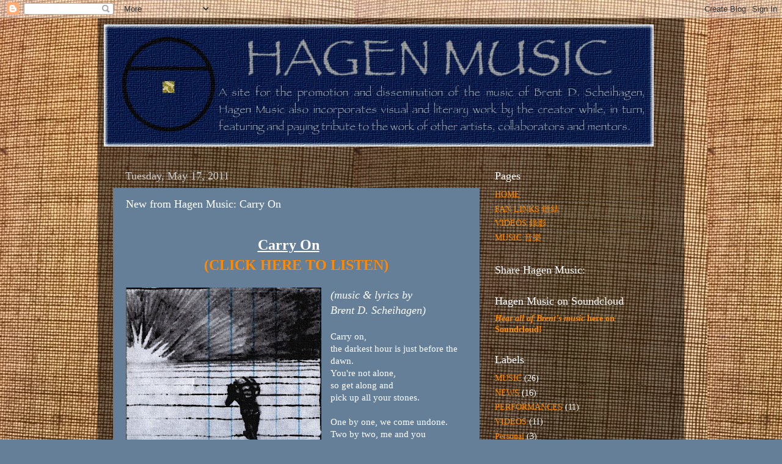

--- FILE ---
content_type: text/html; charset=UTF-8
request_url: http://www.hagenmusic.net/2011/05/new-from-hagen-music-carry-on.html
body_size: 13747
content:
<!DOCTYPE html>
<html class='v2' dir='ltr' lang='en'>
<head>
<link href='https://www.blogger.com/static/v1/widgets/335934321-css_bundle_v2.css' rel='stylesheet' type='text/css'/>
<meta content='width=1100' name='viewport'/>
<meta content='text/html; charset=UTF-8' http-equiv='Content-Type'/>
<meta content='blogger' name='generator'/>
<link href='http://www.hagenmusic.net/favicon.ico' rel='icon' type='image/x-icon'/>
<link href='http://www.hagenmusic.net/2011/05/new-from-hagen-music-carry-on.html' rel='canonical'/>
<link rel="alternate" type="application/atom+xml" title="Hagen Music - Atom" href="http://www.hagenmusic.net/feeds/posts/default" />
<link rel="alternate" type="application/rss+xml" title="Hagen Music - RSS" href="http://www.hagenmusic.net/feeds/posts/default?alt=rss" />
<link rel="service.post" type="application/atom+xml" title="Hagen Music - Atom" href="https://www.blogger.com/feeds/710065186693537754/posts/default" />

<link rel="alternate" type="application/atom+xml" title="Hagen Music - Atom" href="http://www.hagenmusic.net/feeds/2004519289404597774/comments/default" />
<!--Can't find substitution for tag [blog.ieCssRetrofitLinks]-->
<link href='https://blogger.googleusercontent.com/img/b/R29vZ2xl/AVvXsEhUhRN1xc6ecgNiTuVgQ6AS06kRzFve_4klgs-EM54lmlxruT_APkApUksZEW7I-OYLtEiFx2gS8RlktauIdV3TkC7zSmnxTfx-3hRUMPnz4xVLqK0qPL2CHEkTVqltfmmckzqmoSEJJaE/s320/Carry+On+IMAGE.jpg' rel='image_src'/>
<meta content='http://www.hagenmusic.net/2011/05/new-from-hagen-music-carry-on.html' property='og:url'/>
<meta content='New from Hagen Music: Carry On' property='og:title'/>
<meta content=' Carry On         (CLICK HERE TO LISTEN)  (music &amp; lyrics by   Brent D. Scheihagen)  Carry on, the darkest hour is just before the dawn. You...' property='og:description'/>
<meta content='https://blogger.googleusercontent.com/img/b/R29vZ2xl/AVvXsEhUhRN1xc6ecgNiTuVgQ6AS06kRzFve_4klgs-EM54lmlxruT_APkApUksZEW7I-OYLtEiFx2gS8RlktauIdV3TkC7zSmnxTfx-3hRUMPnz4xVLqK0qPL2CHEkTVqltfmmckzqmoSEJJaE/w1200-h630-p-k-no-nu/Carry+On+IMAGE.jpg' property='og:image'/>
<title>Hagen Music: New from Hagen Music: Carry On</title>
<style id='page-skin-1' type='text/css'><!--
/*-----------------------------------------------
Blogger Template Style
Name:     Picture Window
Designer: Blogger
URL:      www.blogger.com
----------------------------------------------- */
/* Content
----------------------------------------------- */
body {
font: normal normal 15px 'Times New Roman', Times, FreeSerif, serif;
color: #ffffff;
background: #667f99 url(http://2.bp.blogspot.com/-GAkNjNRMdsU/Wub72N6dtRI/AAAAAAAABJw/nvc2CTA6GmUGYEiws6iLvMdfhr7vmeRqACK4BGAYYCw/s0/thumb_IMG_0063_1024.jpg) repeat scroll top left;
}
html body .region-inner {
min-width: 0;
max-width: 100%;
width: auto;
}
.content-outer {
font-size: 90%;
}
a:link {
text-decoration:none;
color: #ff8900;
}
a:visited {
text-decoration:none;
color: #dd7700;
}
a:hover {
text-decoration:underline;
color: #0065ff;
}
.content-outer {
background: transparent url(http://www.blogblog.com/1kt/transparent/black50.png) repeat scroll top left;
-moz-border-radius: 0;
-webkit-border-radius: 0;
-goog-ms-border-radius: 0;
border-radius: 0;
-moz-box-shadow: 0 0 3px rgba(0, 0, 0, .15);
-webkit-box-shadow: 0 0 3px rgba(0, 0, 0, .15);
-goog-ms-box-shadow: 0 0 3px rgba(0, 0, 0, .15);
box-shadow: 0 0 3px rgba(0, 0, 0, .15);
margin: 0 auto;
}
.content-inner {
padding: 10px;
}
/* Header
----------------------------------------------- */
.header-outer {
background: rgba(0, 0, 0, 0) none repeat-x scroll top left;
_background-image: none;
color: #ffffff;
-moz-border-radius: 0;
-webkit-border-radius: 0;
-goog-ms-border-radius: 0;
border-radius: 0;
}
.Header img, .Header #header-inner {
-moz-border-radius: 0;
-webkit-border-radius: 0;
-goog-ms-border-radius: 0;
border-radius: 0;
}
.header-inner .Header .titlewrapper,
.header-inner .Header .descriptionwrapper {
padding-left: 30px;
padding-right: 30px;
}
.Header h1 {
font: normal normal 48px 'Times New Roman', Times, FreeSerif, serif;
text-shadow: 1px 1px 3px rgba(0, 0, 0, 0.3);
}
.Header h1 a {
color: #ffffff;
}
.Header .description {
font-size: 130%;
}
/* Tabs
----------------------------------------------- */
.tabs-inner {
margin: .5em 15px 1em;
padding: 0;
}
.tabs-inner .section {
margin: 0;
}
.tabs-inner .widget ul {
padding: 0;
background: #1c1c1c none repeat scroll bottom;
-moz-border-radius: 0;
-webkit-border-radius: 0;
-goog-ms-border-radius: 0;
border-radius: 0;
}
.tabs-inner .widget li {
border: none;
}
.tabs-inner .widget li a {
display: inline-block;
padding: .5em 1em;
margin-right: 0;
color: #ff9900;
font: normal normal 15px Georgia, Utopia, 'Palatino Linotype', Palatino, serif;
-moz-border-radius: 0 0 0 0;
-webkit-border-top-left-radius: 0;
-webkit-border-top-right-radius: 0;
-goog-ms-border-radius: 0 0 0 0;
border-radius: 0 0 0 0;
background: transparent none no-repeat scroll top left;
border-right: 1px solid #000000;
}
.tabs-inner .widget li:first-child a {
padding-left: 1.25em;
-moz-border-radius-topleft: 0;
-moz-border-radius-bottomleft: 0;
-webkit-border-top-left-radius: 0;
-webkit-border-bottom-left-radius: 0;
-goog-ms-border-top-left-radius: 0;
-goog-ms-border-bottom-left-radius: 0;
border-top-left-radius: 0;
border-bottom-left-radius: 0;
}
.tabs-inner .widget li.selected a,
.tabs-inner .widget li a:hover {
position: relative;
z-index: 1;
background: #dd7700 none repeat scroll bottom;
color: #ffffff;
-moz-box-shadow: 0 0 0 rgba(0, 0, 0, .15);
-webkit-box-shadow: 0 0 0 rgba(0, 0, 0, .15);
-goog-ms-box-shadow: 0 0 0 rgba(0, 0, 0, .15);
box-shadow: 0 0 0 rgba(0, 0, 0, .15);
}
/* Headings
----------------------------------------------- */
h2 {
font: normal normal 18px Georgia, Utopia, 'Palatino Linotype', Palatino, serif;
text-transform: none;
color: #ffffff;
margin: .5em 0;
}
/* Main
----------------------------------------------- */
.main-outer {
background: transparent none repeat scroll top center;
-moz-border-radius: 0 0 0 0;
-webkit-border-top-left-radius: 0;
-webkit-border-top-right-radius: 0;
-webkit-border-bottom-left-radius: 0;
-webkit-border-bottom-right-radius: 0;
-goog-ms-border-radius: 0 0 0 0;
border-radius: 0 0 0 0;
-moz-box-shadow: 0 0 0 rgba(0, 0, 0, .15);
-webkit-box-shadow: 0 0 0 rgba(0, 0, 0, .15);
-goog-ms-box-shadow: 0 0 0 rgba(0, 0, 0, .15);
box-shadow: 0 0 0 rgba(0, 0, 0, .15);
}
.main-inner {
padding: 15px 20px 20px;
}
.main-inner .column-center-inner {
padding: 0 0;
}
.main-inner .column-left-inner {
padding-left: 0;
}
.main-inner .column-right-inner {
padding-right: 0;
}
/* Posts
----------------------------------------------- */
h3.post-title {
margin: 0;
font: normal normal 18px Georgia, Utopia, 'Palatino Linotype', Palatino, serif;
}
.comments h4 {
margin: 1em 0 0;
font: normal normal 18px Georgia, Utopia, 'Palatino Linotype', Palatino, serif;
}
.date-header span {
color: #cccccc;
}
.post-outer {
background-color: #667f99;
border: solid 1px rgba(0, 0, 0, 0);
-moz-border-radius: 0;
-webkit-border-radius: 0;
border-radius: 0;
-goog-ms-border-radius: 0;
padding: 15px 20px;
margin: 0 -20px 20px;
}
.post-body {
line-height: 1.4;
font-size: 110%;
position: relative;
}
.post-header {
margin: 0 0 1.5em;
color: #999999;
line-height: 1.6;
}
.post-footer {
margin: .5em 0 0;
color: #999999;
line-height: 1.6;
}
#blog-pager {
font-size: 140%
}
#comments .comment-author {
padding-top: 1.5em;
border-top: dashed 1px #ccc;
border-top: dashed 1px rgba(128, 128, 128, .5);
background-position: 0 1.5em;
}
#comments .comment-author:first-child {
padding-top: 0;
border-top: none;
}
.avatar-image-container {
margin: .2em 0 0;
}
/* Comments
----------------------------------------------- */
.comments .comments-content .icon.blog-author {
background-repeat: no-repeat;
background-image: url([data-uri]);
}
.comments .comments-content .loadmore a {
border-top: 1px solid #0065ff;
border-bottom: 1px solid #0065ff;
}
.comments .continue {
border-top: 2px solid #0065ff;
}
/* Widgets
----------------------------------------------- */
.widget ul, .widget #ArchiveList ul.flat {
padding: 0;
list-style: none;
}
.widget ul li, .widget #ArchiveList ul.flat li {
border-top: dashed 1px #ccc;
border-top: dashed 1px rgba(128, 128, 128, .5);
}
.widget ul li:first-child, .widget #ArchiveList ul.flat li:first-child {
border-top: none;
}
.widget .post-body ul {
list-style: disc;
}
.widget .post-body ul li {
border: none;
}
/* Footer
----------------------------------------------- */
.footer-outer {
color:#cccccc;
background: transparent none repeat scroll top center;
-moz-border-radius: 0 0 0 0;
-webkit-border-top-left-radius: 0;
-webkit-border-top-right-radius: 0;
-webkit-border-bottom-left-radius: 0;
-webkit-border-bottom-right-radius: 0;
-goog-ms-border-radius: 0 0 0 0;
border-radius: 0 0 0 0;
-moz-box-shadow: 0 0 0 rgba(0, 0, 0, .15);
-webkit-box-shadow: 0 0 0 rgba(0, 0, 0, .15);
-goog-ms-box-shadow: 0 0 0 rgba(0, 0, 0, .15);
box-shadow: 0 0 0 rgba(0, 0, 0, .15);
}
.footer-inner {
padding: 10px 20px 20px;
}
.footer-outer a {
color: #ff9900;
}
.footer-outer a:visited {
color: #dd7700;
}
.footer-outer a:hover {
color: #ffaa00;
}
.footer-outer .widget h2 {
color: #ffffff;
}
/* Mobile
----------------------------------------------- */
html body.mobile {
height: auto;
}
html body.mobile {
min-height: 480px;
background-size: 100% auto;
}
.mobile .body-fauxcolumn-outer {
background: transparent none repeat scroll top left;
}
html .mobile .mobile-date-outer, html .mobile .blog-pager {
border-bottom: none;
background: transparent none repeat scroll top center;
margin-bottom: 10px;
}
.mobile .date-outer {
background: transparent none repeat scroll top center;
}
.mobile .header-outer, .mobile .main-outer,
.mobile .post-outer, .mobile .footer-outer {
-moz-border-radius: 0;
-webkit-border-radius: 0;
-goog-ms-border-radius: 0;
border-radius: 0;
}
.mobile .content-outer,
.mobile .main-outer,
.mobile .post-outer {
background: inherit;
border: none;
}
.mobile .content-outer {
font-size: 100%;
}
.mobile-link-button {
background-color: #ff8900;
}
.mobile-link-button a:link, .mobile-link-button a:visited {
color: #667f99;
}
.mobile-index-contents {
color: #ffffff;
}
.mobile .tabs-inner .PageList .widget-content {
background: #dd7700 none repeat scroll bottom;
color: #ffffff;
}
.mobile .tabs-inner .PageList .widget-content .pagelist-arrow {
border-left: 1px solid #000000;
}

--></style>
<style id='template-skin-1' type='text/css'><!--
body {
min-width: 960px;
}
.content-outer, .content-fauxcolumn-outer, .region-inner {
min-width: 960px;
max-width: 960px;
_width: 960px;
}
.main-inner .columns {
padding-left: 0;
padding-right: 310px;
}
.main-inner .fauxcolumn-center-outer {
left: 0;
right: 310px;
/* IE6 does not respect left and right together */
_width: expression(this.parentNode.offsetWidth -
parseInt("0") -
parseInt("310px") + 'px');
}
.main-inner .fauxcolumn-left-outer {
width: 0;
}
.main-inner .fauxcolumn-right-outer {
width: 310px;
}
.main-inner .column-left-outer {
width: 0;
right: 100%;
margin-left: -0;
}
.main-inner .column-right-outer {
width: 310px;
margin-right: -310px;
}
#layout {
min-width: 0;
}
#layout .content-outer {
min-width: 0;
width: 800px;
}
#layout .region-inner {
min-width: 0;
width: auto;
}
body#layout div.add_widget {
padding: 8px;
}
body#layout div.add_widget a {
margin-left: 32px;
}
--></style>
<style>
    body {background-image:url(http\:\/\/2.bp.blogspot.com\/-GAkNjNRMdsU\/Wub72N6dtRI\/AAAAAAAABJw\/nvc2CTA6GmUGYEiws6iLvMdfhr7vmeRqACK4BGAYYCw\/s0\/thumb_IMG_0063_1024.jpg);}
    
@media (max-width: 200px) { body {background-image:url(http\:\/\/2.bp.blogspot.com\/-GAkNjNRMdsU\/Wub72N6dtRI\/AAAAAAAABJw\/nvc2CTA6GmUGYEiws6iLvMdfhr7vmeRqACK4BGAYYCw\/w200\/thumb_IMG_0063_1024.jpg);}}
@media (max-width: 400px) and (min-width: 201px) { body {background-image:url(http\:\/\/2.bp.blogspot.com\/-GAkNjNRMdsU\/Wub72N6dtRI\/AAAAAAAABJw\/nvc2CTA6GmUGYEiws6iLvMdfhr7vmeRqACK4BGAYYCw\/w400\/thumb_IMG_0063_1024.jpg);}}
@media (max-width: 800px) and (min-width: 401px) { body {background-image:url(http\:\/\/2.bp.blogspot.com\/-GAkNjNRMdsU\/Wub72N6dtRI\/AAAAAAAABJw\/nvc2CTA6GmUGYEiws6iLvMdfhr7vmeRqACK4BGAYYCw\/w800\/thumb_IMG_0063_1024.jpg);}}
@media (max-width: 1200px) and (min-width: 801px) { body {background-image:url(http\:\/\/2.bp.blogspot.com\/-GAkNjNRMdsU\/Wub72N6dtRI\/AAAAAAAABJw\/nvc2CTA6GmUGYEiws6iLvMdfhr7vmeRqACK4BGAYYCw\/w1200\/thumb_IMG_0063_1024.jpg);}}
/* Last tag covers anything over one higher than the previous max-size cap. */
@media (min-width: 1201px) { body {background-image:url(http\:\/\/2.bp.blogspot.com\/-GAkNjNRMdsU\/Wub72N6dtRI\/AAAAAAAABJw\/nvc2CTA6GmUGYEiws6iLvMdfhr7vmeRqACK4BGAYYCw\/w1600\/thumb_IMG_0063_1024.jpg);}}
  </style>
<link href='https://www.blogger.com/dyn-css/authorization.css?targetBlogID=710065186693537754&amp;zx=e12c032b-3a02-44a2-8c0c-00df0c2617e4' media='none' onload='if(media!=&#39;all&#39;)media=&#39;all&#39;' rel='stylesheet'/><noscript><link href='https://www.blogger.com/dyn-css/authorization.css?targetBlogID=710065186693537754&amp;zx=e12c032b-3a02-44a2-8c0c-00df0c2617e4' rel='stylesheet'/></noscript>
<meta name='google-adsense-platform-account' content='ca-host-pub-1556223355139109'/>
<meta name='google-adsense-platform-domain' content='blogspot.com'/>

</head>
<body class='loading variant-screen'>
<div class='navbar section' id='navbar' name='Navbar'><div class='widget Navbar' data-version='1' id='Navbar1'><script type="text/javascript">
    function setAttributeOnload(object, attribute, val) {
      if(window.addEventListener) {
        window.addEventListener('load',
          function(){ object[attribute] = val; }, false);
      } else {
        window.attachEvent('onload', function(){ object[attribute] = val; });
      }
    }
  </script>
<div id="navbar-iframe-container"></div>
<script type="text/javascript" src="https://apis.google.com/js/platform.js"></script>
<script type="text/javascript">
      gapi.load("gapi.iframes:gapi.iframes.style.bubble", function() {
        if (gapi.iframes && gapi.iframes.getContext) {
          gapi.iframes.getContext().openChild({
              url: 'https://www.blogger.com/navbar/710065186693537754?po\x3d2004519289404597774\x26origin\x3dhttp://www.hagenmusic.net',
              where: document.getElementById("navbar-iframe-container"),
              id: "navbar-iframe"
          });
        }
      });
    </script><script type="text/javascript">
(function() {
var script = document.createElement('script');
script.type = 'text/javascript';
script.src = '//pagead2.googlesyndication.com/pagead/js/google_top_exp.js';
var head = document.getElementsByTagName('head')[0];
if (head) {
head.appendChild(script);
}})();
</script>
</div></div>
<div class='body-fauxcolumns'>
<div class='fauxcolumn-outer body-fauxcolumn-outer'>
<div class='cap-top'>
<div class='cap-left'></div>
<div class='cap-right'></div>
</div>
<div class='fauxborder-left'>
<div class='fauxborder-right'></div>
<div class='fauxcolumn-inner'>
</div>
</div>
<div class='cap-bottom'>
<div class='cap-left'></div>
<div class='cap-right'></div>
</div>
</div>
</div>
<div class='content'>
<div class='content-fauxcolumns'>
<div class='fauxcolumn-outer content-fauxcolumn-outer'>
<div class='cap-top'>
<div class='cap-left'></div>
<div class='cap-right'></div>
</div>
<div class='fauxborder-left'>
<div class='fauxborder-right'></div>
<div class='fauxcolumn-inner'>
</div>
</div>
<div class='cap-bottom'>
<div class='cap-left'></div>
<div class='cap-right'></div>
</div>
</div>
</div>
<div class='content-outer'>
<div class='content-cap-top cap-top'>
<div class='cap-left'></div>
<div class='cap-right'></div>
</div>
<div class='fauxborder-left content-fauxborder-left'>
<div class='fauxborder-right content-fauxborder-right'></div>
<div class='content-inner'>
<header>
<div class='header-outer'>
<div class='header-cap-top cap-top'>
<div class='cap-left'></div>
<div class='cap-right'></div>
</div>
<div class='fauxborder-left header-fauxborder-left'>
<div class='fauxborder-right header-fauxborder-right'></div>
<div class='region-inner header-inner'>
<div class='header section' id='header' name='Header'><div class='widget Header' data-version='1' id='Header1'>
<div id='header-inner'>
<a href='http://www.hagenmusic.net/' style='display: block'>
<img alt='Hagen Music' height='200px; ' id='Header1_headerimg' src='https://blogger.googleusercontent.com/img/b/R29vZ2xl/AVvXsEggE2DUso6jGOYDqiKDwfAM2BqtjIPu24FZqcBVNmnVlrh-PfxtFu5kFOX-gOP2psyqiERrq4NX5Xz0Dg4Kf7wB4zbSa16ROeOgwIUIcMkleCiKjJ9Rh-rDxtYz5Wbts9r_s_suGzH7dFs/s1600/HM+banner2.jpg' style='display: block' width='900px; '/>
</a>
</div>
</div></div>
</div>
</div>
<div class='header-cap-bottom cap-bottom'>
<div class='cap-left'></div>
<div class='cap-right'></div>
</div>
</div>
</header>
<div class='tabs-outer'>
<div class='tabs-cap-top cap-top'>
<div class='cap-left'></div>
<div class='cap-right'></div>
</div>
<div class='fauxborder-left tabs-fauxborder-left'>
<div class='fauxborder-right tabs-fauxborder-right'></div>
<div class='region-inner tabs-inner'>
<div class='tabs no-items section' id='crosscol' name='Cross-Column'></div>
<div class='tabs no-items section' id='crosscol-overflow' name='Cross-Column 2'></div>
</div>
</div>
<div class='tabs-cap-bottom cap-bottom'>
<div class='cap-left'></div>
<div class='cap-right'></div>
</div>
</div>
<div class='main-outer'>
<div class='main-cap-top cap-top'>
<div class='cap-left'></div>
<div class='cap-right'></div>
</div>
<div class='fauxborder-left main-fauxborder-left'>
<div class='fauxborder-right main-fauxborder-right'></div>
<div class='region-inner main-inner'>
<div class='columns fauxcolumns'>
<div class='fauxcolumn-outer fauxcolumn-center-outer'>
<div class='cap-top'>
<div class='cap-left'></div>
<div class='cap-right'></div>
</div>
<div class='fauxborder-left'>
<div class='fauxborder-right'></div>
<div class='fauxcolumn-inner'>
</div>
</div>
<div class='cap-bottom'>
<div class='cap-left'></div>
<div class='cap-right'></div>
</div>
</div>
<div class='fauxcolumn-outer fauxcolumn-left-outer'>
<div class='cap-top'>
<div class='cap-left'></div>
<div class='cap-right'></div>
</div>
<div class='fauxborder-left'>
<div class='fauxborder-right'></div>
<div class='fauxcolumn-inner'>
</div>
</div>
<div class='cap-bottom'>
<div class='cap-left'></div>
<div class='cap-right'></div>
</div>
</div>
<div class='fauxcolumn-outer fauxcolumn-right-outer'>
<div class='cap-top'>
<div class='cap-left'></div>
<div class='cap-right'></div>
</div>
<div class='fauxborder-left'>
<div class='fauxborder-right'></div>
<div class='fauxcolumn-inner'>
</div>
</div>
<div class='cap-bottom'>
<div class='cap-left'></div>
<div class='cap-right'></div>
</div>
</div>
<!-- corrects IE6 width calculation -->
<div class='columns-inner'>
<div class='column-center-outer'>
<div class='column-center-inner'>
<div class='main section' id='main' name='Main'><div class='widget Blog' data-version='1' id='Blog1'>
<div class='blog-posts hfeed'>

          <div class="date-outer">
        
<h2 class='date-header'><span>Tuesday, May 17, 2011</span></h2>

          <div class="date-posts">
        
<div class='post-outer'>
<div class='post hentry uncustomized-post-template' itemprop='blogPost' itemscope='itemscope' itemtype='http://schema.org/BlogPosting'>
<meta content='https://blogger.googleusercontent.com/img/b/R29vZ2xl/AVvXsEhUhRN1xc6ecgNiTuVgQ6AS06kRzFve_4klgs-EM54lmlxruT_APkApUksZEW7I-OYLtEiFx2gS8RlktauIdV3TkC7zSmnxTfx-3hRUMPnz4xVLqK0qPL2CHEkTVqltfmmckzqmoSEJJaE/s320/Carry+On+IMAGE.jpg' itemprop='image_url'/>
<meta content='710065186693537754' itemprop='blogId'/>
<meta content='2004519289404597774' itemprop='postId'/>
<a name='2004519289404597774'></a>
<h3 class='post-title entry-title' itemprop='name'>
New from Hagen Music: Carry On
</h3>
<div class='post-header'>
<div class='post-header-line-1'></div>
</div>
<div class='post-body entry-content' id='post-body-2004519289404597774' itemprop='description articleBody'>
<div class="separator" style="clear: both; text-align: center;"></div><br />
<div class="MsoNormal"><div style="margin-bottom: 0px; margin-left: 0px; margin-right: 0px; margin-top: 0px; text-align: center;"><b><u><span style="font-family: 'Times New Roman';"><span class="Apple-style-span" style="font-size: x-large;">Carry On</span></span></u></b><span class="Apple-style-span" style="font-family: 'Times New Roman';"><span class="Apple-style-span" style="font-size: x-large;">&nbsp;</span>&nbsp; &nbsp; &nbsp;</span></div></div><div class="MsoNormal"><div style="margin-bottom: 0px; margin-left: 0px; margin-right: 0px; margin-top: 0px; text-align: center;"><span class="Apple-style-span" style="font-family: 'Times New Roman';"></span><span class="Apple-style-span" style="font-family: 'Times New Roman';"><b><span class="Apple-style-span" style="font-size: x-large;"><a href="http://soundcloud.com/hagen-music/carry-on">(CLICK HERE TO LISTEN)</a></span></b></span></div></div><br />
<div class="MsoNormal" style="mso-layout-grid-align: none; mso-outline-level: 1; mso-pagination: none; tab-stops: 28.3pt 56.65pt 85.0pt 113.35pt 141.7pt 170.05pt 198.4pt 226.75pt 255.1pt 283.45pt 311.8pt 340.15pt; text-autospace: none;"><a href="https://blogger.googleusercontent.com/img/b/R29vZ2xl/AVvXsEhUhRN1xc6ecgNiTuVgQ6AS06kRzFve_4klgs-EM54lmlxruT_APkApUksZEW7I-OYLtEiFx2gS8RlktauIdV3TkC7zSmnxTfx-3hRUMPnz4xVLqK0qPL2CHEkTVqltfmmckzqmoSEJJaE/s1600/Carry+On+IMAGE.jpg" imageanchor="1" style="clear: left; float: left; margin-bottom: 1em; margin-right: 1em;"><img border="0" height="320" src="https://blogger.googleusercontent.com/img/b/R29vZ2xl/AVvXsEhUhRN1xc6ecgNiTuVgQ6AS06kRzFve_4klgs-EM54lmlxruT_APkApUksZEW7I-OYLtEiFx2gS8RlktauIdV3TkC7zSmnxTfx-3hRUMPnz4xVLqK0qPL2CHEkTVqltfmmckzqmoSEJJaE/s320/Carry+On+IMAGE.jpg" width="320" /></a></div><div class="MsoNormal" style="mso-layout-grid-align: none; mso-pagination: none; tab-stops: 28.3pt 56.65pt 85.0pt 113.35pt 141.7pt 170.05pt 198.4pt 226.75pt 255.1pt 283.45pt 311.8pt 340.15pt; text-autospace: none;"><i><span style="font-family: 'Times New Roman';"><span class="Apple-style-span" style="font-size: large;">(music &amp; lyrics by&nbsp;</span></span></i><br />
<i><span style="font-family: 'Times New Roman';"><span class="Apple-style-span" style="font-size: large;">Brent D. Scheihagen)</span></span></i><span style="font-family: 'Times New Roman';"><o:p></o:p></span></div><div class="MsoNormal" style="mso-layout-grid-align: none; mso-pagination: none; tab-stops: 28.3pt 56.65pt 85.0pt 113.35pt 141.7pt 170.05pt 198.4pt 226.75pt 255.1pt 283.45pt 311.8pt 340.15pt; text-autospace: none;"><br />
</div><div class="MsoNormal"><span style="font-family: 'Times New Roman';">Carry on,<o:p></o:p></span></div><div class="MsoNormal"><span style="font-family: 'Times New Roman';">the darkest hour is just before the dawn.<o:p></o:p></span></div><div class="MsoNormal"><span style="font-family: 'Times New Roman';">You're not alone,<o:p></o:p></span></div><div class="MsoNormal"><span style="font-family: 'Times New Roman';">so get along and&nbsp;</span><br />
<span style="font-family: 'Times New Roman';">pick up all your stones.<o:p></o:p></span></div><div class="MsoNormal"><br />
</div><div class="MsoNormal"><span style="font-family: 'Times New Roman';">One by one, we come undone.<o:p></o:p></span></div><div class="MsoNormal"><span style="font-family: 'Times New Roman';">Two by two, me and you<o:p></o:p></span></div><div class="MsoNormal"><br />
</div><div class="MsoNormal"><span style="font-family: 'Times New Roman';">dragged and kicked and&nbsp;</span><br />
<span style="font-family: 'Times New Roman';">ground down by a heel.<o:p></o:p></span></div><div class="MsoNormal"><span style="font-family: 'Times New Roman';">It's no big deal,<o:p></o:p></span></div><div class="MsoNormal"><span style="font-family: 'Times New Roman';">just another turning of the wheel.<o:p></o:p></span></div><div class="MsoNormal" style="text-align: center;"><br />
<br />
<br />
</div><div class="MsoNormal" style="text-align: left;"><span style="font-family: 'Times New Roman';">Three by three, you and me.<o:p></o:p></span></div><div class="MsoNormal" style="text-align: left;"><span style="font-family: 'Times New Roman';">Four by four, we speak no more<o:p></o:p></span></div><div class="MsoNormal" style="text-align: left;"><span style="font-family: 'Times New Roman';">&nbsp;&nbsp;&nbsp;&nbsp;&nbsp;&nbsp;&nbsp;&nbsp; and as the silence fills our ears<o:p></o:p></span></div><div class="MsoNormal" style="text-align: left;"><span style="font-family: 'Times New Roman';">&nbsp;&nbsp;&nbsp;&nbsp;&nbsp;&nbsp;&nbsp;&nbsp; the stones disappear.</span></div><div class="MsoNormal" style="mso-layout-grid-align: none; mso-pagination: none; tab-stops: 28.3pt 56.65pt 85.0pt 113.35pt 141.7pt 170.05pt 198.4pt 226.75pt 255.1pt 283.45pt 311.8pt 340.15pt; text-autospace: none;"><br />
</div><div class="MsoNormal" style="mso-layout-grid-align: none; mso-pagination: none; tab-stops: 28.3pt 56.65pt 85.0pt 113.35pt 141.7pt 170.05pt 198.4pt 226.75pt 255.1pt 283.45pt 311.8pt 340.15pt; text-autospace: none;"><span style="font-family: 'Times New Roman';">Heaven comes,<o:p></o:p></span></div><div class="MsoNormal"><span style="font-family: 'Times New Roman';">so shed your skin and leave behind your bones.<o:p></o:p></span></div><div class="MsoNormal"><span style="font-family: 'Times New Roman';">Yes, heaven comes;<o:p></o:p></span></div><div class="MsoNormal"><span style="font-family: 'Times New Roman';">it won't be long, it won't be long, it won't be long...<o:p></o:p></span></div><div class="MsoNormal"><br />
</div><div class="MsoNormal"><span style="font-family: 'Times New Roman';">Carry on,<o:p></o:p></span></div><div class="MsoNormal"><span style="font-family: 'Times New Roman';">Carry on,<o:p></o:p></span></div><div class="MsoNormal"><span style="font-family: 'Times New Roman';">Carry on,</span></div><div class="MsoNormal"><span style="font-family: 'Times New Roman';"></span><span class="Apple-style-span" style="font-family: 'Times New Roman';">Carry on&#8230;</span><br />
<div style="text-align: center;"><span class="Apple-style-span" style="font-family: 'Times New Roman';"></span><span class="Apple-style-span" style="font-family: 'Times New Roman';"><b><span class="Apple-style-span" style="font-size: large;"><a href="http://www.youtube.com/watch?v=ZR0giobFbY4">(Watch on YouTube)</a></span></b></span></div></div><div class="MsoNormal"><div style="text-align: center;"><span class="Apple-style-span" style="font-family: 'Times New Roman';"><b><span class="Apple-style-span" style="font-size: large;">&nbsp;&nbsp; &nbsp;* &nbsp; &nbsp; &nbsp; &nbsp; &nbsp;* &nbsp; &nbsp; &nbsp; &nbsp; &nbsp;* &nbsp; &nbsp;</span></b></span></div></div><div class="MsoNormal"><span class="Apple-style-span" style="font-family: 'Times New Roman';"><br />
</span></div><div class="MsoNormal"><a href="https://blogger.googleusercontent.com/img/b/R29vZ2xl/AVvXsEhhWpVommZhRi-yU8GtXQSf8i7MTmd4g_dA_crzJczS4aRZh_RYZuMdCbiWBA14x4SzUc9XmUKWwgk_7H9Bzxupg7vaD8Umq0xs-_OJTuWvD9eY9qZu8hn27ghU0hs62aylKeFQRAvtRXk/s1600/photo.JPG" imageanchor="1" style="clear: right; float: right; margin-bottom: 1em; margin-left: 1em;"><img border="0" height="239" src="https://blogger.googleusercontent.com/img/b/R29vZ2xl/AVvXsEhhWpVommZhRi-yU8GtXQSf8i7MTmd4g_dA_crzJczS4aRZh_RYZuMdCbiWBA14x4SzUc9XmUKWwgk_7H9Bzxupg7vaD8Umq0xs-_OJTuWvD9eY9qZu8hn27ghU0hs62aylKeFQRAvtRXk/s320/photo.JPG" width="320" /></a><span class="Apple-style-span" style="font-family: 'Times New Roman';"></span><br />
<span class="Apple-style-span" style="font-family: 'Times New Roman';"></span><br />
<div style="text-align: justify;"><span class="Apple-style-span" style="font-family: 'Times New Roman';"><i><span class="Apple-style-span" style="font-size: x-small;"><span class="Apple-style-span" style="font-family: Times, 'Times New Roman', serif;">This song was recorded for Amnesty International Taiwan's "2011 Voice for Freedom" Songwriting Competition. &nbsp;</span></span></i><span class="Apple-style-span" style="font-family: Times;"><i><span class="Apple-style-span" style="font-size: x-small;"><span class="Apple-style-span" style="font-family: Times, 'Times New Roman', serif;">Image 1 is from Brent's notebooks.</span></span></i></span></span></div></div><div class="MsoNormal"><div style="text-align: justify;"><i><span class="Apple-style-span" style="font-size: x-small;"><span class="Apple-style-span" style="font-family: Times, 'Times New Roman', serif;"><br />
</span> </span></i></div></div><div class="MsoNormal"><div style="text-align: justify;"><i><span class="Apple-style-span" style="font-size: x-small;"><span class="Apple-style-span" style="font-family: Times, 'Times New Roman', serif;">Brent would like to thank&nbsp;</span></span></i></div><div style="text-align: justify;"><i><span class="Apple-style-span" style="font-size: x-small;"><span class="Apple-style-span" style="font-family: Times, 'Times New Roman', serif;">Zora Lee (</span></span></i><span class="Apple-style-span" style="border-collapse: collapse;"><i><span class="Apple-style-span" style="font-size: x-small;"><span class="Apple-style-span" style="font-family: Times, 'Times New Roman', serif;">李</span></span></i></span><span class="Apple-style-span" style="border-collapse: collapse;"><i><span class="Apple-style-span" style="font-size: x-small;"><span class="Apple-style-span" style="font-family: Times, 'Times New Roman', serif;">虹慧),&nbsp;</span></span></i></span></div><div style="text-align: justify;"><span class="Apple-style-span" style="border-collapse: collapse;"><i><span class="Apple-style-span" style="font-size: x-small;"><span class="Apple-style-span" style="font-family: Times, 'Times New Roman', serif;">Joanne Lee (</span></span></i></span><span class="Apple-style-span" style="border-collapse: collapse;"><i><span class="Apple-style-span" style="font-size: x-small;"><span class="Apple-style-span" style="font-family: Times, 'Times New Roman', serif;">李明芳),&nbsp;</span></span></i></span></div><div style="text-align: justify;"><span class="Apple-style-span" style="border-collapse: collapse;"><i><span class="Apple-style-span" style="font-size: x-small;"><span class="Apple-style-span" style="font-family: Times, 'Times New Roman', serif;">Jason Lee (</span></span></i></span><span class="Apple-style-span" style="border-collapse: collapse;"><i><span class="Apple-style-span" style="font-size: x-small;"><span class="Apple-style-span" style="font-family: Times, 'Times New Roman', serif;">李柏緯),&nbsp;</span></span></i></span></div><div style="text-align: justify;"><span class="Apple-style-span" style="border-collapse: collapse;"><i><span class="Apple-style-span" style="font-size: x-small;"><span class="Apple-style-span" style="font-family: Times, 'Times New Roman', serif;">Dana Wu (吳</span></span></i></span><span class="Apple-style-span" style="-webkit-border-horizontal-spacing: 2px; -webkit-border-vertical-spacing: 2px; line-height: 13px; white-space: nowrap;"><i><span class="Apple-style-span" style="font-size: x-small;"><span class="Apple-style-span" style="font-family: Times, 'Times New Roman', serif;">佳臻),&nbsp;</span></span></i></span></div><div style="text-align: justify;"><span class="Apple-style-span" style="-webkit-border-horizontal-spacing: 2px; -webkit-border-vertical-spacing: 2px; line-height: 13px; white-space: nowrap;"><i><span class="Apple-style-span" style="font-size: x-small;"><span class="Apple-style-span" style="font-family: Times, 'Times New Roman', serif;">Eric Scheihagen and Michael McGregor&nbsp;</span></span></i></span></div></div><div class="MsoNormal"><div style="text-align: justify;"><span class="Apple-style-span" style="-webkit-border-horizontal-spacing: 2px; -webkit-border-vertical-spacing: 2px; line-height: 13px; white-space: nowrap;"><i><span class="Apple-style-span" style="font-size: x-small;"><span class="Apple-style-span" style="font-family: Times, 'Times New Roman', serif;">(who took&nbsp;</span></span></i></span><span class="Apple-style-span" style="-webkit-border-horizontal-spacing: 2px; -webkit-border-vertical-spacing: 2px; line-height: 13px; white-space: nowrap;"><i><span class="Apple-style-span" style="font-size: x-small;"><span class="Apple-style-span" style="font-family: Times, 'Times New Roman', serif;">the accompanying photo)&nbsp;</span></span></i></span></div><div style="text-align: justify;"><span class="Apple-style-span" style="-webkit-border-horizontal-spacing: 2px; -webkit-border-vertical-spacing: 2px; line-height: 13px; white-space: nowrap;"><i><span class="Apple-style-span" style="font-size: x-small;"><span class="Apple-style-span" style="font-family: Times, 'Times New Roman', serif;">for the&nbsp;</span></span></i></span><span class="Apple-style-span" style="-webkit-border-horizontal-spacing: 2px; -webkit-border-vertical-spacing: 2px; line-height: 13px; white-space: nowrap;"><i><span class="Apple-style-span" style="font-size: x-small;"><span class="Apple-style-span" style="font-family: Times, 'Times New Roman', serif;">additional</span></span></i></span><span class="Apple-style-span" style="-webkit-border-horizontal-spacing: 2px; -webkit-border-vertical-spacing: 2px; line-height: 13px; white-space: nowrap;"><i><span class="Apple-style-span" style="font-size: x-small;"><span class="Apple-style-span" style="font-family: Times, 'Times New Roman', serif;">&nbsp;vocals. &nbsp;</span></span></i></span></div></div>
<div style='clear: both;'></div>
</div>
<div class='post-footer'>
<div class='post-footer-line post-footer-line-1'>
<span class='post-author vcard'>
Posted by
<span class='fn' itemprop='author' itemscope='itemscope' itemtype='http://schema.org/Person'>
<meta content='https://www.blogger.com/profile/02869264707047873751' itemprop='url'/>
<a class='g-profile' href='https://www.blogger.com/profile/02869264707047873751' rel='author' title='author profile'>
<span itemprop='name'>Daniel Hagen</span>
</a>
</span>
</span>
<span class='post-timestamp'>
at
<meta content='http://www.hagenmusic.net/2011/05/new-from-hagen-music-carry-on.html' itemprop='url'/>
<a class='timestamp-link' href='http://www.hagenmusic.net/2011/05/new-from-hagen-music-carry-on.html' rel='bookmark' title='permanent link'><abbr class='published' itemprop='datePublished' title='2011-05-17T22:52:00-07:00'>10:52&#8239;PM</abbr></a>
</span>
<span class='post-comment-link'>
</span>
<span class='post-icons'>
<span class='item-action'>
<a href='https://www.blogger.com/email-post/710065186693537754/2004519289404597774' title='Email Post'>
<img alt='' class='icon-action' height='13' src='https://resources.blogblog.com/img/icon18_email.gif' width='18'/>
</a>
</span>
<span class='item-control blog-admin pid-410926356'>
<a href='https://www.blogger.com/post-edit.g?blogID=710065186693537754&postID=2004519289404597774&from=pencil' title='Edit Post'>
<img alt='' class='icon-action' height='18' src='https://resources.blogblog.com/img/icon18_edit_allbkg.gif' width='18'/>
</a>
</span>
</span>
<div class='post-share-buttons goog-inline-block'>
<a class='goog-inline-block share-button sb-email' href='https://www.blogger.com/share-post.g?blogID=710065186693537754&postID=2004519289404597774&target=email' target='_blank' title='Email This'><span class='share-button-link-text'>Email This</span></a><a class='goog-inline-block share-button sb-blog' href='https://www.blogger.com/share-post.g?blogID=710065186693537754&postID=2004519289404597774&target=blog' onclick='window.open(this.href, "_blank", "height=270,width=475"); return false;' target='_blank' title='BlogThis!'><span class='share-button-link-text'>BlogThis!</span></a><a class='goog-inline-block share-button sb-twitter' href='https://www.blogger.com/share-post.g?blogID=710065186693537754&postID=2004519289404597774&target=twitter' target='_blank' title='Share to X'><span class='share-button-link-text'>Share to X</span></a><a class='goog-inline-block share-button sb-facebook' href='https://www.blogger.com/share-post.g?blogID=710065186693537754&postID=2004519289404597774&target=facebook' onclick='window.open(this.href, "_blank", "height=430,width=640"); return false;' target='_blank' title='Share to Facebook'><span class='share-button-link-text'>Share to Facebook</span></a><a class='goog-inline-block share-button sb-pinterest' href='https://www.blogger.com/share-post.g?blogID=710065186693537754&postID=2004519289404597774&target=pinterest' target='_blank' title='Share to Pinterest'><span class='share-button-link-text'>Share to Pinterest</span></a>
</div>
</div>
<div class='post-footer-line post-footer-line-2'>
<span class='post-labels'>
Labels:
<a href='http://www.hagenmusic.net/search/label/MUSIC' rel='tag'>MUSIC</a>
</span>
</div>
<div class='post-footer-line post-footer-line-3'>
<span class='post-location'>
</span>
</div>
</div>
</div>
<div class='comments' id='comments'>
<a name='comments'></a>
<h4>No comments:</h4>
<div id='Blog1_comments-block-wrapper'>
<dl class='avatar-comment-indent' id='comments-block'>
</dl>
</div>
<p class='comment-footer'>
<div class='comment-form'>
<a name='comment-form'></a>
<h4 id='comment-post-message'>Post a Comment</h4>
<p>
</p>
<a href='https://www.blogger.com/comment/frame/710065186693537754?po=2004519289404597774&hl=en&saa=85391&origin=http://www.hagenmusic.net' id='comment-editor-src'></a>
<iframe allowtransparency='true' class='blogger-iframe-colorize blogger-comment-from-post' frameborder='0' height='410px' id='comment-editor' name='comment-editor' src='' width='100%'></iframe>
<script src='https://www.blogger.com/static/v1/jsbin/2830521187-comment_from_post_iframe.js' type='text/javascript'></script>
<script type='text/javascript'>
      BLOG_CMT_createIframe('https://www.blogger.com/rpc_relay.html');
    </script>
</div>
</p>
</div>
</div>

        </div></div>
      
</div>
<div class='blog-pager' id='blog-pager'>
<span id='blog-pager-newer-link'>
<a class='blog-pager-newer-link' href='http://www.hagenmusic.net/2011/05/work-in-progress-2-may-22-2011.html' id='Blog1_blog-pager-newer-link' title='Newer Post'>Newer Post</a>
</span>
<span id='blog-pager-older-link'>
<a class='blog-pager-older-link' href='http://www.hagenmusic.net/2011/05/work-in-progress-1-may-12-2011.html' id='Blog1_blog-pager-older-link' title='Older Post'>Older Post</a>
</span>
<a class='home-link' href='http://www.hagenmusic.net/'>Home</a>
</div>
<div class='clear'></div>
<div class='post-feeds'>
<div class='feed-links'>
Subscribe to:
<a class='feed-link' href='http://www.hagenmusic.net/feeds/2004519289404597774/comments/default' target='_blank' type='application/atom+xml'>Post Comments (Atom)</a>
</div>
</div>
</div></div>
</div>
</div>
<div class='column-left-outer'>
<div class='column-left-inner'>
<aside>
</aside>
</div>
</div>
<div class='column-right-outer'>
<div class='column-right-inner'>
<aside>
<div class='sidebar section' id='sidebar-right-1'><div class='widget PageList' data-version='1' id='PageList1'>
<h2>Pages</h2>
<div class='widget-content'>
<ul>
<li>
<a href='http://www.hagenmusic.net/'>HOME</a>
</li>
<li>
<a href='http://www.hagenmusic.net/p/fan-links.html'>FAN LINKS 鏈結</a>
</li>
<li>
<a href='http://www.hagenmusic.net/p/videos.html'>VIDEOS 錄影</a>
</li>
<li>
<a href='http://www.hagenmusic.net/p/music.html'>MUSIC 音樂</a>
</li>
</ul>
<div class='clear'></div>
</div>
</div><div class='widget HTML' data-version='1' id='HTML2'>
<h2 class='title'>Share Hagen Music:</h2>
<div class='widget-content'>
<!-- AddThis Button BEGIN -->
<div class="addthis_toolbox addthis_default_style ">
<a class="addthis_button_facebook_like" fb:like:layout="button_count"></a>
<a class="addthis_button_tweet"></a>
<a class="addthis_counter addthis_pill_style"></a>
</div>
<script type="text/javascript" src="http://s7.addthis.com/js/250/addthis_widget.js#pubid=ra-4e3138503de0d4aa"></script>
<!-- AddThis Button END -->
</div>
<div class='clear'></div>
</div><div class='widget Text' data-version='1' id='Text1'>
<h2 class='title'>Hagen Music on Soundcloud</h2>
<div class='widget-content'>
<i><b><a href="http://soundcloud.com/hagen-music">Hear all of Brent's music</a></b></i><b><a href="http://soundcloud.com/hagen-music"> </a></b><span class="Apple-style-span"  style="color:#000000;"><b><a href="http://soundcloud.com/hagen-music">here</a></b></span><span class="Apple-style-span"  style="color:#000000;"><b><a href="http://soundcloud.com/hagen-music"> on Soundcloud!</a> </b></span>
</div>
<div class='clear'></div>
</div><div class='widget Label' data-version='1' id='Label1'>
<h2>Labels</h2>
<div class='widget-content list-label-widget-content'>
<ul>
<li>
<a dir='ltr' href='http://www.hagenmusic.net/search/label/MUSIC'>MUSIC</a>
<span dir='ltr'>(26)</span>
</li>
<li>
<a dir='ltr' href='http://www.hagenmusic.net/search/label/NEWS'>NEWS</a>
<span dir='ltr'>(16)</span>
</li>
<li>
<a dir='ltr' href='http://www.hagenmusic.net/search/label/PERFORMANCES'>PERFORMANCES</a>
<span dir='ltr'>(11)</span>
</li>
<li>
<a dir='ltr' href='http://www.hagenmusic.net/search/label/VIDEOS'>VIDEOS</a>
<span dir='ltr'>(11)</span>
</li>
<li>
<a dir='ltr' href='http://www.hagenmusic.net/search/label/Personal'>Personal</a>
<span dir='ltr'>(3)</span>
</li>
<li>
<a dir='ltr' href='http://www.hagenmusic.net/search/label/LYRICS'>LYRICS</a>
<span dir='ltr'>(1)</span>
</li>
</ul>
<div class='clear'></div>
</div>
</div><div class='widget BlogArchive' data-version='1' id='BlogArchive1'>
<h2>Blog Archive</h2>
<div class='widget-content'>
<div id='ArchiveList'>
<div id='BlogArchive1_ArchiveList'>
<ul class='hierarchy'>
<li class='archivedate collapsed'>
<a class='toggle' href='javascript:void(0)'>
<span class='zippy'>

        &#9658;&#160;
      
</span>
</a>
<a class='post-count-link' href='http://www.hagenmusic.net/2025/'>
2025
</a>
<span class='post-count' dir='ltr'>(1)</span>
<ul class='hierarchy'>
<li class='archivedate collapsed'>
<a class='toggle' href='javascript:void(0)'>
<span class='zippy'>

        &#9658;&#160;
      
</span>
</a>
<a class='post-count-link' href='http://www.hagenmusic.net/2025/01/'>
January
</a>
<span class='post-count' dir='ltr'>(1)</span>
</li>
</ul>
</li>
</ul>
<ul class='hierarchy'>
<li class='archivedate collapsed'>
<a class='toggle' href='javascript:void(0)'>
<span class='zippy'>

        &#9658;&#160;
      
</span>
</a>
<a class='post-count-link' href='http://www.hagenmusic.net/2024/'>
2024
</a>
<span class='post-count' dir='ltr'>(10)</span>
<ul class='hierarchy'>
<li class='archivedate collapsed'>
<a class='toggle' href='javascript:void(0)'>
<span class='zippy'>

        &#9658;&#160;
      
</span>
</a>
<a class='post-count-link' href='http://www.hagenmusic.net/2024/11/'>
November
</a>
<span class='post-count' dir='ltr'>(1)</span>
</li>
</ul>
<ul class='hierarchy'>
<li class='archivedate collapsed'>
<a class='toggle' href='javascript:void(0)'>
<span class='zippy'>

        &#9658;&#160;
      
</span>
</a>
<a class='post-count-link' href='http://www.hagenmusic.net/2024/10/'>
October
</a>
<span class='post-count' dir='ltr'>(1)</span>
</li>
</ul>
<ul class='hierarchy'>
<li class='archivedate collapsed'>
<a class='toggle' href='javascript:void(0)'>
<span class='zippy'>

        &#9658;&#160;
      
</span>
</a>
<a class='post-count-link' href='http://www.hagenmusic.net/2024/09/'>
September
</a>
<span class='post-count' dir='ltr'>(1)</span>
</li>
</ul>
<ul class='hierarchy'>
<li class='archivedate collapsed'>
<a class='toggle' href='javascript:void(0)'>
<span class='zippy'>

        &#9658;&#160;
      
</span>
</a>
<a class='post-count-link' href='http://www.hagenmusic.net/2024/08/'>
August
</a>
<span class='post-count' dir='ltr'>(1)</span>
</li>
</ul>
<ul class='hierarchy'>
<li class='archivedate collapsed'>
<a class='toggle' href='javascript:void(0)'>
<span class='zippy'>

        &#9658;&#160;
      
</span>
</a>
<a class='post-count-link' href='http://www.hagenmusic.net/2024/07/'>
July
</a>
<span class='post-count' dir='ltr'>(1)</span>
</li>
</ul>
<ul class='hierarchy'>
<li class='archivedate collapsed'>
<a class='toggle' href='javascript:void(0)'>
<span class='zippy'>

        &#9658;&#160;
      
</span>
</a>
<a class='post-count-link' href='http://www.hagenmusic.net/2024/06/'>
June
</a>
<span class='post-count' dir='ltr'>(1)</span>
</li>
</ul>
<ul class='hierarchy'>
<li class='archivedate collapsed'>
<a class='toggle' href='javascript:void(0)'>
<span class='zippy'>

        &#9658;&#160;
      
</span>
</a>
<a class='post-count-link' href='http://www.hagenmusic.net/2024/05/'>
May
</a>
<span class='post-count' dir='ltr'>(1)</span>
</li>
</ul>
<ul class='hierarchy'>
<li class='archivedate collapsed'>
<a class='toggle' href='javascript:void(0)'>
<span class='zippy'>

        &#9658;&#160;
      
</span>
</a>
<a class='post-count-link' href='http://www.hagenmusic.net/2024/03/'>
March
</a>
<span class='post-count' dir='ltr'>(1)</span>
</li>
</ul>
<ul class='hierarchy'>
<li class='archivedate collapsed'>
<a class='toggle' href='javascript:void(0)'>
<span class='zippy'>

        &#9658;&#160;
      
</span>
</a>
<a class='post-count-link' href='http://www.hagenmusic.net/2024/02/'>
February
</a>
<span class='post-count' dir='ltr'>(1)</span>
</li>
</ul>
<ul class='hierarchy'>
<li class='archivedate collapsed'>
<a class='toggle' href='javascript:void(0)'>
<span class='zippy'>

        &#9658;&#160;
      
</span>
</a>
<a class='post-count-link' href='http://www.hagenmusic.net/2024/01/'>
January
</a>
<span class='post-count' dir='ltr'>(1)</span>
</li>
</ul>
</li>
</ul>
<ul class='hierarchy'>
<li class='archivedate collapsed'>
<a class='toggle' href='javascript:void(0)'>
<span class='zippy'>

        &#9658;&#160;
      
</span>
</a>
<a class='post-count-link' href='http://www.hagenmusic.net/2023/'>
2023
</a>
<span class='post-count' dir='ltr'>(5)</span>
<ul class='hierarchy'>
<li class='archivedate collapsed'>
<a class='toggle' href='javascript:void(0)'>
<span class='zippy'>

        &#9658;&#160;
      
</span>
</a>
<a class='post-count-link' href='http://www.hagenmusic.net/2023/12/'>
December
</a>
<span class='post-count' dir='ltr'>(1)</span>
</li>
</ul>
<ul class='hierarchy'>
<li class='archivedate collapsed'>
<a class='toggle' href='javascript:void(0)'>
<span class='zippy'>

        &#9658;&#160;
      
</span>
</a>
<a class='post-count-link' href='http://www.hagenmusic.net/2023/10/'>
October
</a>
<span class='post-count' dir='ltr'>(2)</span>
</li>
</ul>
<ul class='hierarchy'>
<li class='archivedate collapsed'>
<a class='toggle' href='javascript:void(0)'>
<span class='zippy'>

        &#9658;&#160;
      
</span>
</a>
<a class='post-count-link' href='http://www.hagenmusic.net/2023/09/'>
September
</a>
<span class='post-count' dir='ltr'>(1)</span>
</li>
</ul>
<ul class='hierarchy'>
<li class='archivedate collapsed'>
<a class='toggle' href='javascript:void(0)'>
<span class='zippy'>

        &#9658;&#160;
      
</span>
</a>
<a class='post-count-link' href='http://www.hagenmusic.net/2023/07/'>
July
</a>
<span class='post-count' dir='ltr'>(1)</span>
</li>
</ul>
</li>
</ul>
<ul class='hierarchy'>
<li class='archivedate collapsed'>
<a class='toggle' href='javascript:void(0)'>
<span class='zippy'>

        &#9658;&#160;
      
</span>
</a>
<a class='post-count-link' href='http://www.hagenmusic.net/2022/'>
2022
</a>
<span class='post-count' dir='ltr'>(6)</span>
<ul class='hierarchy'>
<li class='archivedate collapsed'>
<a class='toggle' href='javascript:void(0)'>
<span class='zippy'>

        &#9658;&#160;
      
</span>
</a>
<a class='post-count-link' href='http://www.hagenmusic.net/2022/11/'>
November
</a>
<span class='post-count' dir='ltr'>(1)</span>
</li>
</ul>
<ul class='hierarchy'>
<li class='archivedate collapsed'>
<a class='toggle' href='javascript:void(0)'>
<span class='zippy'>

        &#9658;&#160;
      
</span>
</a>
<a class='post-count-link' href='http://www.hagenmusic.net/2022/10/'>
October
</a>
<span class='post-count' dir='ltr'>(1)</span>
</li>
</ul>
<ul class='hierarchy'>
<li class='archivedate collapsed'>
<a class='toggle' href='javascript:void(0)'>
<span class='zippy'>

        &#9658;&#160;
      
</span>
</a>
<a class='post-count-link' href='http://www.hagenmusic.net/2022/08/'>
August
</a>
<span class='post-count' dir='ltr'>(2)</span>
</li>
</ul>
<ul class='hierarchy'>
<li class='archivedate collapsed'>
<a class='toggle' href='javascript:void(0)'>
<span class='zippy'>

        &#9658;&#160;
      
</span>
</a>
<a class='post-count-link' href='http://www.hagenmusic.net/2022/07/'>
July
</a>
<span class='post-count' dir='ltr'>(1)</span>
</li>
</ul>
<ul class='hierarchy'>
<li class='archivedate collapsed'>
<a class='toggle' href='javascript:void(0)'>
<span class='zippy'>

        &#9658;&#160;
      
</span>
</a>
<a class='post-count-link' href='http://www.hagenmusic.net/2022/06/'>
June
</a>
<span class='post-count' dir='ltr'>(1)</span>
</li>
</ul>
</li>
</ul>
<ul class='hierarchy'>
<li class='archivedate collapsed'>
<a class='toggle' href='javascript:void(0)'>
<span class='zippy'>

        &#9658;&#160;
      
</span>
</a>
<a class='post-count-link' href='http://www.hagenmusic.net/2021/'>
2021
</a>
<span class='post-count' dir='ltr'>(3)</span>
<ul class='hierarchy'>
<li class='archivedate collapsed'>
<a class='toggle' href='javascript:void(0)'>
<span class='zippy'>

        &#9658;&#160;
      
</span>
</a>
<a class='post-count-link' href='http://www.hagenmusic.net/2021/04/'>
April
</a>
<span class='post-count' dir='ltr'>(1)</span>
</li>
</ul>
<ul class='hierarchy'>
<li class='archivedate collapsed'>
<a class='toggle' href='javascript:void(0)'>
<span class='zippy'>

        &#9658;&#160;
      
</span>
</a>
<a class='post-count-link' href='http://www.hagenmusic.net/2021/03/'>
March
</a>
<span class='post-count' dir='ltr'>(1)</span>
</li>
</ul>
<ul class='hierarchy'>
<li class='archivedate collapsed'>
<a class='toggle' href='javascript:void(0)'>
<span class='zippy'>

        &#9658;&#160;
      
</span>
</a>
<a class='post-count-link' href='http://www.hagenmusic.net/2021/01/'>
January
</a>
<span class='post-count' dir='ltr'>(1)</span>
</li>
</ul>
</li>
</ul>
<ul class='hierarchy'>
<li class='archivedate collapsed'>
<a class='toggle' href='javascript:void(0)'>
<span class='zippy'>

        &#9658;&#160;
      
</span>
</a>
<a class='post-count-link' href='http://www.hagenmusic.net/2020/'>
2020
</a>
<span class='post-count' dir='ltr'>(1)</span>
<ul class='hierarchy'>
<li class='archivedate collapsed'>
<a class='toggle' href='javascript:void(0)'>
<span class='zippy'>

        &#9658;&#160;
      
</span>
</a>
<a class='post-count-link' href='http://www.hagenmusic.net/2020/11/'>
November
</a>
<span class='post-count' dir='ltr'>(1)</span>
</li>
</ul>
</li>
</ul>
<ul class='hierarchy'>
<li class='archivedate collapsed'>
<a class='toggle' href='javascript:void(0)'>
<span class='zippy'>

        &#9658;&#160;
      
</span>
</a>
<a class='post-count-link' href='http://www.hagenmusic.net/2015/'>
2015
</a>
<span class='post-count' dir='ltr'>(6)</span>
<ul class='hierarchy'>
<li class='archivedate collapsed'>
<a class='toggle' href='javascript:void(0)'>
<span class='zippy'>

        &#9658;&#160;
      
</span>
</a>
<a class='post-count-link' href='http://www.hagenmusic.net/2015/09/'>
September
</a>
<span class='post-count' dir='ltr'>(1)</span>
</li>
</ul>
<ul class='hierarchy'>
<li class='archivedate collapsed'>
<a class='toggle' href='javascript:void(0)'>
<span class='zippy'>

        &#9658;&#160;
      
</span>
</a>
<a class='post-count-link' href='http://www.hagenmusic.net/2015/08/'>
August
</a>
<span class='post-count' dir='ltr'>(1)</span>
</li>
</ul>
<ul class='hierarchy'>
<li class='archivedate collapsed'>
<a class='toggle' href='javascript:void(0)'>
<span class='zippy'>

        &#9658;&#160;
      
</span>
</a>
<a class='post-count-link' href='http://www.hagenmusic.net/2015/04/'>
April
</a>
<span class='post-count' dir='ltr'>(2)</span>
</li>
</ul>
<ul class='hierarchy'>
<li class='archivedate collapsed'>
<a class='toggle' href='javascript:void(0)'>
<span class='zippy'>

        &#9658;&#160;
      
</span>
</a>
<a class='post-count-link' href='http://www.hagenmusic.net/2015/03/'>
March
</a>
<span class='post-count' dir='ltr'>(1)</span>
</li>
</ul>
<ul class='hierarchy'>
<li class='archivedate collapsed'>
<a class='toggle' href='javascript:void(0)'>
<span class='zippy'>

        &#9658;&#160;
      
</span>
</a>
<a class='post-count-link' href='http://www.hagenmusic.net/2015/02/'>
February
</a>
<span class='post-count' dir='ltr'>(1)</span>
</li>
</ul>
</li>
</ul>
<ul class='hierarchy'>
<li class='archivedate collapsed'>
<a class='toggle' href='javascript:void(0)'>
<span class='zippy'>

        &#9658;&#160;
      
</span>
</a>
<a class='post-count-link' href='http://www.hagenmusic.net/2013/'>
2013
</a>
<span class='post-count' dir='ltr'>(7)</span>
<ul class='hierarchy'>
<li class='archivedate collapsed'>
<a class='toggle' href='javascript:void(0)'>
<span class='zippy'>

        &#9658;&#160;
      
</span>
</a>
<a class='post-count-link' href='http://www.hagenmusic.net/2013/12/'>
December
</a>
<span class='post-count' dir='ltr'>(2)</span>
</li>
</ul>
<ul class='hierarchy'>
<li class='archivedate collapsed'>
<a class='toggle' href='javascript:void(0)'>
<span class='zippy'>

        &#9658;&#160;
      
</span>
</a>
<a class='post-count-link' href='http://www.hagenmusic.net/2013/06/'>
June
</a>
<span class='post-count' dir='ltr'>(1)</span>
</li>
</ul>
<ul class='hierarchy'>
<li class='archivedate collapsed'>
<a class='toggle' href='javascript:void(0)'>
<span class='zippy'>

        &#9658;&#160;
      
</span>
</a>
<a class='post-count-link' href='http://www.hagenmusic.net/2013/05/'>
May
</a>
<span class='post-count' dir='ltr'>(1)</span>
</li>
</ul>
<ul class='hierarchy'>
<li class='archivedate collapsed'>
<a class='toggle' href='javascript:void(0)'>
<span class='zippy'>

        &#9658;&#160;
      
</span>
</a>
<a class='post-count-link' href='http://www.hagenmusic.net/2013/03/'>
March
</a>
<span class='post-count' dir='ltr'>(1)</span>
</li>
</ul>
<ul class='hierarchy'>
<li class='archivedate collapsed'>
<a class='toggle' href='javascript:void(0)'>
<span class='zippy'>

        &#9658;&#160;
      
</span>
</a>
<a class='post-count-link' href='http://www.hagenmusic.net/2013/02/'>
February
</a>
<span class='post-count' dir='ltr'>(1)</span>
</li>
</ul>
<ul class='hierarchy'>
<li class='archivedate collapsed'>
<a class='toggle' href='javascript:void(0)'>
<span class='zippy'>

        &#9658;&#160;
      
</span>
</a>
<a class='post-count-link' href='http://www.hagenmusic.net/2013/01/'>
January
</a>
<span class='post-count' dir='ltr'>(1)</span>
</li>
</ul>
</li>
</ul>
<ul class='hierarchy'>
<li class='archivedate collapsed'>
<a class='toggle' href='javascript:void(0)'>
<span class='zippy'>

        &#9658;&#160;
      
</span>
</a>
<a class='post-count-link' href='http://www.hagenmusic.net/2012/'>
2012
</a>
<span class='post-count' dir='ltr'>(6)</span>
<ul class='hierarchy'>
<li class='archivedate collapsed'>
<a class='toggle' href='javascript:void(0)'>
<span class='zippy'>

        &#9658;&#160;
      
</span>
</a>
<a class='post-count-link' href='http://www.hagenmusic.net/2012/11/'>
November
</a>
<span class='post-count' dir='ltr'>(1)</span>
</li>
</ul>
<ul class='hierarchy'>
<li class='archivedate collapsed'>
<a class='toggle' href='javascript:void(0)'>
<span class='zippy'>

        &#9658;&#160;
      
</span>
</a>
<a class='post-count-link' href='http://www.hagenmusic.net/2012/10/'>
October
</a>
<span class='post-count' dir='ltr'>(1)</span>
</li>
</ul>
<ul class='hierarchy'>
<li class='archivedate collapsed'>
<a class='toggle' href='javascript:void(0)'>
<span class='zippy'>

        &#9658;&#160;
      
</span>
</a>
<a class='post-count-link' href='http://www.hagenmusic.net/2012/04/'>
April
</a>
<span class='post-count' dir='ltr'>(1)</span>
</li>
</ul>
<ul class='hierarchy'>
<li class='archivedate collapsed'>
<a class='toggle' href='javascript:void(0)'>
<span class='zippy'>

        &#9658;&#160;
      
</span>
</a>
<a class='post-count-link' href='http://www.hagenmusic.net/2012/03/'>
March
</a>
<span class='post-count' dir='ltr'>(1)</span>
</li>
</ul>
<ul class='hierarchy'>
<li class='archivedate collapsed'>
<a class='toggle' href='javascript:void(0)'>
<span class='zippy'>

        &#9658;&#160;
      
</span>
</a>
<a class='post-count-link' href='http://www.hagenmusic.net/2012/02/'>
February
</a>
<span class='post-count' dir='ltr'>(2)</span>
</li>
</ul>
</li>
</ul>
<ul class='hierarchy'>
<li class='archivedate expanded'>
<a class='toggle' href='javascript:void(0)'>
<span class='zippy toggle-open'>

        &#9660;&#160;
      
</span>
</a>
<a class='post-count-link' href='http://www.hagenmusic.net/2011/'>
2011
</a>
<span class='post-count' dir='ltr'>(28)</span>
<ul class='hierarchy'>
<li class='archivedate collapsed'>
<a class='toggle' href='javascript:void(0)'>
<span class='zippy'>

        &#9658;&#160;
      
</span>
</a>
<a class='post-count-link' href='http://www.hagenmusic.net/2011/12/'>
December
</a>
<span class='post-count' dir='ltr'>(1)</span>
</li>
</ul>
<ul class='hierarchy'>
<li class='archivedate collapsed'>
<a class='toggle' href='javascript:void(0)'>
<span class='zippy'>

        &#9658;&#160;
      
</span>
</a>
<a class='post-count-link' href='http://www.hagenmusic.net/2011/11/'>
November
</a>
<span class='post-count' dir='ltr'>(1)</span>
</li>
</ul>
<ul class='hierarchy'>
<li class='archivedate collapsed'>
<a class='toggle' href='javascript:void(0)'>
<span class='zippy'>

        &#9658;&#160;
      
</span>
</a>
<a class='post-count-link' href='http://www.hagenmusic.net/2011/10/'>
October
</a>
<span class='post-count' dir='ltr'>(3)</span>
</li>
</ul>
<ul class='hierarchy'>
<li class='archivedate collapsed'>
<a class='toggle' href='javascript:void(0)'>
<span class='zippy'>

        &#9658;&#160;
      
</span>
</a>
<a class='post-count-link' href='http://www.hagenmusic.net/2011/09/'>
September
</a>
<span class='post-count' dir='ltr'>(2)</span>
</li>
</ul>
<ul class='hierarchy'>
<li class='archivedate collapsed'>
<a class='toggle' href='javascript:void(0)'>
<span class='zippy'>

        &#9658;&#160;
      
</span>
</a>
<a class='post-count-link' href='http://www.hagenmusic.net/2011/08/'>
August
</a>
<span class='post-count' dir='ltr'>(5)</span>
</li>
</ul>
<ul class='hierarchy'>
<li class='archivedate collapsed'>
<a class='toggle' href='javascript:void(0)'>
<span class='zippy'>

        &#9658;&#160;
      
</span>
</a>
<a class='post-count-link' href='http://www.hagenmusic.net/2011/07/'>
July
</a>
<span class='post-count' dir='ltr'>(2)</span>
</li>
</ul>
<ul class='hierarchy'>
<li class='archivedate collapsed'>
<a class='toggle' href='javascript:void(0)'>
<span class='zippy'>

        &#9658;&#160;
      
</span>
</a>
<a class='post-count-link' href='http://www.hagenmusic.net/2011/06/'>
June
</a>
<span class='post-count' dir='ltr'>(5)</span>
</li>
</ul>
<ul class='hierarchy'>
<li class='archivedate expanded'>
<a class='toggle' href='javascript:void(0)'>
<span class='zippy toggle-open'>

        &#9660;&#160;
      
</span>
</a>
<a class='post-count-link' href='http://www.hagenmusic.net/2011/05/'>
May
</a>
<span class='post-count' dir='ltr'>(7)</span>
<ul class='posts'>
<li><a href='http://www.hagenmusic.net/2011/05/new-from-hagen-music-no-i-never.html'>New from Hagen Music: No I Never</a></li>
<li><a href='http://www.hagenmusic.net/2011/05/work-in-progress-2-may-22-2011.html'>Work in Progress #2: May 22, 2011</a></li>
<li><a href='http://www.hagenmusic.net/2011/05/new-from-hagen-music-carry-on.html'>New from Hagen Music: Carry On</a></li>
<li><a href='http://www.hagenmusic.net/2011/05/work-in-progress-1-may-12-2011.html'>Work in Progress #1: May 12, 2011</a></li>
<li><a href='http://www.hagenmusic.net/2011/05/waves-2-tenuous-strand.html'>Waves #2: The Tenuous Strand</a></li>
<li><a href='http://www.hagenmusic.net/2011/05/waves-1-words-ords-rds-ds-s.html'>Waves #1: Words... ords... rds... ds... s</a></li>
<li><a href='http://www.hagenmusic.net/2011/05/hagen-music-mail-now-available.html'>Hagen Music Mail! Now available...</a></li>
</ul>
</li>
</ul>
<ul class='hierarchy'>
<li class='archivedate collapsed'>
<a class='toggle' href='javascript:void(0)'>
<span class='zippy'>

        &#9658;&#160;
      
</span>
</a>
<a class='post-count-link' href='http://www.hagenmusic.net/2011/04/'>
April
</a>
<span class='post-count' dir='ltr'>(2)</span>
</li>
</ul>
</li>
</ul>
</div>
</div>
<div class='clear'></div>
</div>
</div></div>
<table border='0' cellpadding='0' cellspacing='0' class='section-columns columns-2'>
<tbody>
<tr>
<td class='first columns-cell'>
<div class='sidebar no-items section' id='sidebar-right-2-1'></div>
</td>
<td class='columns-cell'>
<div class='sidebar no-items section' id='sidebar-right-2-2'></div>
</td>
</tr>
</tbody>
</table>
<div class='sidebar section' id='sidebar-right-3'><div class='widget Profile' data-version='1' id='Profile1'>
<h2>About Brent</h2>
<div class='widget-content'>
<a href='https://www.blogger.com/profile/02869264707047873751'><img alt='My photo' class='profile-img' height='60' src='//blogger.googleusercontent.com/img/b/R29vZ2xl/AVvXsEimnM6BTJ-f-oj96AVx_VIYJDnM43LNsY9KnLV92CgSlLT5j2RI1ogeuwn3qpnyWSHAptEYWtMBvloUcQ_D3kSLenOmuSIjThZOibeExc_HWpb_L_S9dixmU1Y0Rd3CG6Q/s150/Photo+12.jpg' width='80'/></a>
<dl class='profile-datablock'>
<dt class='profile-data'>
<a class='profile-name-link g-profile' href='https://www.blogger.com/profile/02869264707047873751' rel='author' style='background-image: url(//www.blogger.com/img/logo-16.png);'>
Daniel Hagen
</a>
</dt>
<dd class='profile-data'>Taipei, Taiwan</dd>
<dd class='profile-textblock'>Daniel is a musician, singer and songwriter from Texas, currently living in Taiwan.  Daniel's appreciation for Taiwanese music is one of the things that brought him to Taiwan. His musical experience ranges from rock to contemporary art music to traditional world music; he grew up with the Beatles (among many others), studied music composition at university and performed with South Indian and African Music ensembles.  His passion, songwriting, incorporates elements of all of these.


Daniel 是從德州來的樂手&#12289;歌手與詞曲創作者&#65292;目前住在台灣&#12290;種種因緣帶他來到台灣&#65292;對台灣音樂的喜愛便是其中之一&#12290;他的音樂經歷從搖滾&#12289;現代藝術音樂到傳統世界音樂&#65307;聽披頭四(以及許多其他)音樂長大的Daniel&#65292;大學時主修作曲&#65292;並參與南印度及非洲音樂社團演出&#65307;Daniel將以上的音樂元素融合他的最愛&#8212;詞曲創作中&#12290;</dd>
</dl>
<a class='profile-link' href='https://www.blogger.com/profile/02869264707047873751' rel='author'>View my complete profile</a>
<div class='clear'></div>
</div>
</div><div class='widget Followers' data-version='1' id='Followers1'>
<h2 class='title'>Followers</h2>
<div class='widget-content'>
<div id='Followers1-wrapper'>
<div style='margin-right:2px;'>
<div><script type="text/javascript" src="https://apis.google.com/js/platform.js"></script>
<div id="followers-iframe-container"></div>
<script type="text/javascript">
    window.followersIframe = null;
    function followersIframeOpen(url) {
      gapi.load("gapi.iframes", function() {
        if (gapi.iframes && gapi.iframes.getContext) {
          window.followersIframe = gapi.iframes.getContext().openChild({
            url: url,
            where: document.getElementById("followers-iframe-container"),
            messageHandlersFilter: gapi.iframes.CROSS_ORIGIN_IFRAMES_FILTER,
            messageHandlers: {
              '_ready': function(obj) {
                window.followersIframe.getIframeEl().height = obj.height;
              },
              'reset': function() {
                window.followersIframe.close();
                followersIframeOpen("https://www.blogger.com/followers/frame/710065186693537754?colors\x3dCgt0cmFuc3BhcmVudBILdHJhbnNwYXJlbnQaByNmZmZmZmYiByNmZjg5MDAqC3RyYW5zcGFyZW50MgcjZmZmZmZmOgcjZmZmZmZmQgcjZmY4OTAwSgcjMDAwMDAwUgcjZmY4OTAwWgt0cmFuc3BhcmVudA%3D%3D\x26pageSize\x3d21\x26hl\x3den\x26origin\x3dhttp://www.hagenmusic.net");
              },
              'open': function(url) {
                window.followersIframe.close();
                followersIframeOpen(url);
              }
            }
          });
        }
      });
    }
    followersIframeOpen("https://www.blogger.com/followers/frame/710065186693537754?colors\x3dCgt0cmFuc3BhcmVudBILdHJhbnNwYXJlbnQaByNmZmZmZmYiByNmZjg5MDAqC3RyYW5zcGFyZW50MgcjZmZmZmZmOgcjZmZmZmZmQgcjZmY4OTAwSgcjMDAwMDAwUgcjZmY4OTAwWgt0cmFuc3BhcmVudA%3D%3D\x26pageSize\x3d21\x26hl\x3den\x26origin\x3dhttp://www.hagenmusic.net");
  </script></div>
</div>
</div>
<div class='clear'></div>
</div>
</div></div>
</aside>
</div>
</div>
</div>
<div style='clear: both'></div>
<!-- columns -->
</div>
<!-- main -->
</div>
</div>
<div class='main-cap-bottom cap-bottom'>
<div class='cap-left'></div>
<div class='cap-right'></div>
</div>
</div>
<footer>
<div class='footer-outer'>
<div class='footer-cap-top cap-top'>
<div class='cap-left'></div>
<div class='cap-right'></div>
</div>
<div class='fauxborder-left footer-fauxborder-left'>
<div class='fauxborder-right footer-fauxborder-right'></div>
<div class='region-inner footer-inner'>
<div class='foot no-items section' id='footer-1'></div>
<table border='0' cellpadding='0' cellspacing='0' class='section-columns columns-2'>
<tbody>
<tr>
<td class='first columns-cell'>
<div class='foot no-items section' id='footer-2-1'></div>
</td>
<td class='columns-cell'>
<div class='foot no-items section' id='footer-2-2'></div>
</td>
</tr>
</tbody>
</table>
<!-- outside of the include in order to lock Attribution widget -->
<div class='foot section' id='footer-3' name='Footer'><div class='widget Attribution' data-version='1' id='Attribution1'>
<div class='widget-content' style='text-align: center;'>
Picture Window theme. Powered by <a href='https://www.blogger.com' target='_blank'>Blogger</a>.
</div>
<div class='clear'></div>
</div></div>
</div>
</div>
<div class='footer-cap-bottom cap-bottom'>
<div class='cap-left'></div>
<div class='cap-right'></div>
</div>
</div>
</footer>
<!-- content -->
</div>
</div>
<div class='content-cap-bottom cap-bottom'>
<div class='cap-left'></div>
<div class='cap-right'></div>
</div>
</div>
</div>
<script type='text/javascript'>
    window.setTimeout(function() {
        document.body.className = document.body.className.replace('loading', '');
      }, 10);
  </script>

<script type="text/javascript" src="https://www.blogger.com/static/v1/widgets/3845888474-widgets.js"></script>
<script type='text/javascript'>
window['__wavt'] = 'AOuZoY4zy0OWIDwXhX8OZnnyPOFyayhWbg:1768788650636';_WidgetManager._Init('//www.blogger.com/rearrange?blogID\x3d710065186693537754','//www.hagenmusic.net/2011/05/new-from-hagen-music-carry-on.html','710065186693537754');
_WidgetManager._SetDataContext([{'name': 'blog', 'data': {'blogId': '710065186693537754', 'title': 'Hagen Music', 'url': 'http://www.hagenmusic.net/2011/05/new-from-hagen-music-carry-on.html', 'canonicalUrl': 'http://www.hagenmusic.net/2011/05/new-from-hagen-music-carry-on.html', 'homepageUrl': 'http://www.hagenmusic.net/', 'searchUrl': 'http://www.hagenmusic.net/search', 'canonicalHomepageUrl': 'http://www.hagenmusic.net/', 'blogspotFaviconUrl': 'http://www.hagenmusic.net/favicon.ico', 'bloggerUrl': 'https://www.blogger.com', 'hasCustomDomain': true, 'httpsEnabled': false, 'enabledCommentProfileImages': true, 'gPlusViewType': 'FILTERED_POSTMOD', 'adultContent': false, 'analyticsAccountNumber': '', 'encoding': 'UTF-8', 'locale': 'en', 'localeUnderscoreDelimited': 'en', 'languageDirection': 'ltr', 'isPrivate': false, 'isMobile': false, 'isMobileRequest': false, 'mobileClass': '', 'isPrivateBlog': false, 'isDynamicViewsAvailable': true, 'feedLinks': '\x3clink rel\x3d\x22alternate\x22 type\x3d\x22application/atom+xml\x22 title\x3d\x22Hagen Music - Atom\x22 href\x3d\x22http://www.hagenmusic.net/feeds/posts/default\x22 /\x3e\n\x3clink rel\x3d\x22alternate\x22 type\x3d\x22application/rss+xml\x22 title\x3d\x22Hagen Music - RSS\x22 href\x3d\x22http://www.hagenmusic.net/feeds/posts/default?alt\x3drss\x22 /\x3e\n\x3clink rel\x3d\x22service.post\x22 type\x3d\x22application/atom+xml\x22 title\x3d\x22Hagen Music - Atom\x22 href\x3d\x22https://www.blogger.com/feeds/710065186693537754/posts/default\x22 /\x3e\n\n\x3clink rel\x3d\x22alternate\x22 type\x3d\x22application/atom+xml\x22 title\x3d\x22Hagen Music - Atom\x22 href\x3d\x22http://www.hagenmusic.net/feeds/2004519289404597774/comments/default\x22 /\x3e\n', 'meTag': '', 'adsenseHostId': 'ca-host-pub-1556223355139109', 'adsenseHasAds': false, 'adsenseAutoAds': false, 'boqCommentIframeForm': true, 'loginRedirectParam': '', 'view': '', 'dynamicViewsCommentsSrc': '//www.blogblog.com/dynamicviews/4224c15c4e7c9321/js/comments.js', 'dynamicViewsScriptSrc': '//www.blogblog.com/dynamicviews/f9a985b7a2d28680', 'plusOneApiSrc': 'https://apis.google.com/js/platform.js', 'disableGComments': true, 'interstitialAccepted': false, 'sharing': {'platforms': [{'name': 'Get link', 'key': 'link', 'shareMessage': 'Get link', 'target': ''}, {'name': 'Facebook', 'key': 'facebook', 'shareMessage': 'Share to Facebook', 'target': 'facebook'}, {'name': 'BlogThis!', 'key': 'blogThis', 'shareMessage': 'BlogThis!', 'target': 'blog'}, {'name': 'X', 'key': 'twitter', 'shareMessage': 'Share to X', 'target': 'twitter'}, {'name': 'Pinterest', 'key': 'pinterest', 'shareMessage': 'Share to Pinterest', 'target': 'pinterest'}, {'name': 'Email', 'key': 'email', 'shareMessage': 'Email', 'target': 'email'}], 'disableGooglePlus': true, 'googlePlusShareButtonWidth': 0, 'googlePlusBootstrap': '\x3cscript type\x3d\x22text/javascript\x22\x3ewindow.___gcfg \x3d {\x27lang\x27: \x27en\x27};\x3c/script\x3e'}, 'hasCustomJumpLinkMessage': false, 'jumpLinkMessage': 'Read more', 'pageType': 'item', 'postId': '2004519289404597774', 'postImageThumbnailUrl': 'https://blogger.googleusercontent.com/img/b/R29vZ2xl/AVvXsEhUhRN1xc6ecgNiTuVgQ6AS06kRzFve_4klgs-EM54lmlxruT_APkApUksZEW7I-OYLtEiFx2gS8RlktauIdV3TkC7zSmnxTfx-3hRUMPnz4xVLqK0qPL2CHEkTVqltfmmckzqmoSEJJaE/s72-c/Carry+On+IMAGE.jpg', 'postImageUrl': 'https://blogger.googleusercontent.com/img/b/R29vZ2xl/AVvXsEhUhRN1xc6ecgNiTuVgQ6AS06kRzFve_4klgs-EM54lmlxruT_APkApUksZEW7I-OYLtEiFx2gS8RlktauIdV3TkC7zSmnxTfx-3hRUMPnz4xVLqK0qPL2CHEkTVqltfmmckzqmoSEJJaE/s320/Carry+On+IMAGE.jpg', 'pageName': 'New from Hagen Music: Carry On', 'pageTitle': 'Hagen Music: New from Hagen Music: Carry On'}}, {'name': 'features', 'data': {}}, {'name': 'messages', 'data': {'edit': 'Edit', 'linkCopiedToClipboard': 'Link copied to clipboard!', 'ok': 'Ok', 'postLink': 'Post Link'}}, {'name': 'template', 'data': {'name': 'Picture Window', 'localizedName': 'Picture Window', 'isResponsive': false, 'isAlternateRendering': false, 'isCustom': false, 'variant': 'screen', 'variantId': 'screen'}}, {'name': 'view', 'data': {'classic': {'name': 'classic', 'url': '?view\x3dclassic'}, 'flipcard': {'name': 'flipcard', 'url': '?view\x3dflipcard'}, 'magazine': {'name': 'magazine', 'url': '?view\x3dmagazine'}, 'mosaic': {'name': 'mosaic', 'url': '?view\x3dmosaic'}, 'sidebar': {'name': 'sidebar', 'url': '?view\x3dsidebar'}, 'snapshot': {'name': 'snapshot', 'url': '?view\x3dsnapshot'}, 'timeslide': {'name': 'timeslide', 'url': '?view\x3dtimeslide'}, 'isMobile': false, 'title': 'New from Hagen Music: Carry On', 'description': ' Carry On \xa0 \xa0 \xa0 \xa0 (CLICK HERE TO LISTEN)  (music \x26 lyrics by\xa0  Brent D. Scheihagen)  Carry on, the darkest hour is just before the dawn. You...', 'featuredImage': 'https://blogger.googleusercontent.com/img/b/R29vZ2xl/AVvXsEhUhRN1xc6ecgNiTuVgQ6AS06kRzFve_4klgs-EM54lmlxruT_APkApUksZEW7I-OYLtEiFx2gS8RlktauIdV3TkC7zSmnxTfx-3hRUMPnz4xVLqK0qPL2CHEkTVqltfmmckzqmoSEJJaE/s320/Carry+On+IMAGE.jpg', 'url': 'http://www.hagenmusic.net/2011/05/new-from-hagen-music-carry-on.html', 'type': 'item', 'isSingleItem': true, 'isMultipleItems': false, 'isError': false, 'isPage': false, 'isPost': true, 'isHomepage': false, 'isArchive': false, 'isLabelSearch': false, 'postId': 2004519289404597774}}]);
_WidgetManager._RegisterWidget('_NavbarView', new _WidgetInfo('Navbar1', 'navbar', document.getElementById('Navbar1'), {}, 'displayModeFull'));
_WidgetManager._RegisterWidget('_HeaderView', new _WidgetInfo('Header1', 'header', document.getElementById('Header1'), {}, 'displayModeFull'));
_WidgetManager._RegisterWidget('_BlogView', new _WidgetInfo('Blog1', 'main', document.getElementById('Blog1'), {'cmtInteractionsEnabled': false, 'lightboxEnabled': true, 'lightboxModuleUrl': 'https://www.blogger.com/static/v1/jsbin/4049919853-lbx.js', 'lightboxCssUrl': 'https://www.blogger.com/static/v1/v-css/828616780-lightbox_bundle.css'}, 'displayModeFull'));
_WidgetManager._RegisterWidget('_PageListView', new _WidgetInfo('PageList1', 'sidebar-right-1', document.getElementById('PageList1'), {'title': 'Pages', 'links': [{'isCurrentPage': false, 'href': 'http://www.hagenmusic.net/', 'title': 'HOME'}, {'isCurrentPage': false, 'href': 'http://www.hagenmusic.net/p/fan-links.html', 'id': '6763703714753545483', 'title': 'FAN LINKS \u93c8\u7d50'}, {'isCurrentPage': false, 'href': 'http://www.hagenmusic.net/p/videos.html', 'id': '8204432523326784989', 'title': 'VIDEOS \u9304\u5f71'}, {'isCurrentPage': false, 'href': 'http://www.hagenmusic.net/p/music.html', 'id': '3779713048443439516', 'title': 'MUSIC \u97f3\u6a02'}], 'mobile': false, 'showPlaceholder': true, 'hasCurrentPage': false}, 'displayModeFull'));
_WidgetManager._RegisterWidget('_HTMLView', new _WidgetInfo('HTML2', 'sidebar-right-1', document.getElementById('HTML2'), {}, 'displayModeFull'));
_WidgetManager._RegisterWidget('_TextView', new _WidgetInfo('Text1', 'sidebar-right-1', document.getElementById('Text1'), {}, 'displayModeFull'));
_WidgetManager._RegisterWidget('_LabelView', new _WidgetInfo('Label1', 'sidebar-right-1', document.getElementById('Label1'), {}, 'displayModeFull'));
_WidgetManager._RegisterWidget('_BlogArchiveView', new _WidgetInfo('BlogArchive1', 'sidebar-right-1', document.getElementById('BlogArchive1'), {'languageDirection': 'ltr', 'loadingMessage': 'Loading\x26hellip;'}, 'displayModeFull'));
_WidgetManager._RegisterWidget('_ProfileView', new _WidgetInfo('Profile1', 'sidebar-right-3', document.getElementById('Profile1'), {}, 'displayModeFull'));
_WidgetManager._RegisterWidget('_FollowersView', new _WidgetInfo('Followers1', 'sidebar-right-3', document.getElementById('Followers1'), {}, 'displayModeFull'));
_WidgetManager._RegisterWidget('_AttributionView', new _WidgetInfo('Attribution1', 'footer-3', document.getElementById('Attribution1'), {}, 'displayModeFull'));
</script>
</body>
</html>